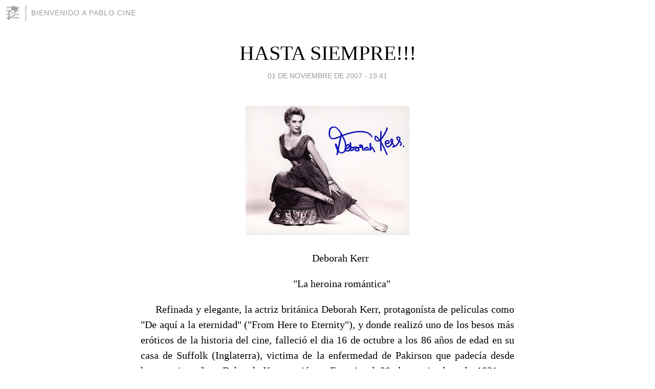

--- FILE ---
content_type: text/html; charset=utf-8
request_url: https://pablocine.blogia.com/2007/110101-hasta-siempre-.php
body_size: 6098
content:
<!DOCTYPE html>
<html lang="es">
<head>
	<meta charset="UTF-8">
	
	<title>HASTA SIEMPRE!!! | Bienvenido a Pablo Cine</title>

	<link rel="canonical" href="https://pablocine.blogia.com/2007/110101-hasta-siempre-.php" />
        

	<meta property="og:locale" content="es" />
	<meta property="og:site_name" content="pablocine" />

	<meta property="og:type" content="article" />

	<meta property="og:type" content="article" />
	<meta property="og:title" content="HASTA SIEMPRE!!! | Bienvenido a Pablo Cine" />
	<meta name="description" property="og:description" content="&nbsp;&nbsp;&nbsp;&nbsp;&nbsp;&nbsp;&nbsp;&nbsp;&nbsp; Deborah Kerr&nbsp;&nbsp;&nbsp;&nbsp;&nbsp;&nbsp;&nbsp;&nbsp;&nbsp;&nbsp; "La heroina rom&aacute;ntica"&nbsp;&nbsp;&nbsp;&nbsp; Refinada y elegante, la actriz brit&aacute;nica Deborah Kerr,">

	<meta property="og:url" content="https://pablocine.blogia.com/2007/110101-hasta-siempre-.php" />

	<link rel="alternate" type="application/rss+xml" title="RSS 2.0" href="https://pablocine.blogia.com/feed.xml" />

	<link rel="stylesheet" href="//cms.blogia.com/templates/template1/css/styles.css?v=1479210573">
	
	<link rel="shortcut icon" href="//cms.blogia.com/templates/template1/img/favicon.ico" />

	<meta name="viewport" content="width=device-width, initial-scale=1.0" />

	
	

<!-- Google tag (gtag.js) -->
<script async src="https://www.googletagmanager.com/gtag/js?id=G-QCKB0GVRJ4"></script>
<script>
  window.dataLayer = window.dataLayer || [];
  function gtag(){dataLayer.push(arguments);}
  gtag('js', new Date());

  gtag('config', 'G-QCKB0GVRJ4');
</script>

</head>










<body class="page--post">


		<header>



       <a href="https://www.blogia.com">
            <img src="[data-uri]" width="30" height="30" alt="Blogia" />
       </a>

		<div id="blog-title">
		<a href="https://pablocine.blogia.com">Bienvenido a Pablo Cine</a>
		</div>
		
	</header>






	
	<main style="max-width : 730px;">
	
	




		<article id="post">
			
			<h1><a href="https://pablocine.blogia.com/2007/110101-hasta-siempre-.php">HASTA SIEMPRE!!!</a></h1>





			<div class="post__author-date">
				<time datetime="2007-11-01T19:41:00+00:00" pubdate data-updated="true">
				
					<a href="https://pablocine.blogia.com/2007/110101-hasta-siempre-.php">
						01 de noviembre de 2007 - 19:41					</a>
				</time>
							</div>

		


			
			
			<div class="post__content">
			
								<img class="right" src="https://pablocine.blogia.com/upload/20071102210825-kerrsw3.jpg" alt="HASTA SIEMPRE!!!">
								

				
				<p align="center">&nbsp;&nbsp;&nbsp;&nbsp;&nbsp;&nbsp;&nbsp;&nbsp;&nbsp; Deborah Kerr</p><p align="center">&nbsp;&nbsp;&nbsp;&nbsp;&nbsp;&nbsp;&nbsp;&nbsp;&nbsp;&nbsp; "La heroina rom&aacute;ntica"</p><p align="justify">&nbsp;&nbsp;&nbsp;&nbsp; Refinada y elegante, la actriz brit&aacute;nica Deborah Kerr, protagon&iacute;sta de pel&iacute;culas como "De aqu&iacute; a la eternidad" ("From Here to Eternity"), y donde realiz&oacute; uno de los besos m&aacute;s er&oacute;ticos de la historia del cine, falleci&oacute; el dia 16 de octubre a los 86 a&ntilde;os de edad en su casa de Suffolk (Inglaterra), victima de la enfermedad de Pakirson que padec&iacute;a desde hace varios a&ntilde;os. Deborah Kerr naci&oacute; en Escocia el 30 de septiembre de 1921, su verdadero nombre era Deborah Jane Kerr-Trimmer y protagoniz&oacute; cerca de cincuenta pel&iacute;culas en unos cuarenta a&ntilde;os de carrera. La actriz deja a su esposo el escritor Peter Viertel, autor del gui&oacute;n de la pel&iacute;cula "La reina de Africa" ("The African Queen"), que fue llevada al cine por el gran John Huston, asi como a dos hijas y tres nietos. La popular actriz, que alcanz&oacute; la fama a los 20 a&ntilde;os con su papel en la pel&iacute;cula "Mayor Barbara (1941),vivi&oacute; muchos a&ntilde;os en un chalet en M&aacute;laga concretmente en Marbella, y tambi&eacute;n en Suiza, aunque al final y debido a su enfermedad se traslad&oacute; a Inglaterra. La actriz fue nominada para el Oscar en seis ocasiones pero nunca recibi&oacute; la c&eacute;lebre estatuilla. La Academia del Cine estadounidense le concedi&oacute; un Oscar honorario en 1944, por todo su trabajo en la pantalla. Pero lo que si est&aacute; claro que con o sin Oscar Deborah Kerr perdurar&aacute; para siempre en la memoria de todos los cin&eacute;filos gracias a algunas de sus interpretaciones, como "El rey y yo" ("The King and I"), "Te y simpatia" ("Tea and Sympathy") y "La noche de la iguana" ("The Night of the Iguana"). El beso entre ella y Burt Lancaster, que ruedan abrazados y h&uacute;medos una noche de verano en una playa de Hawai en "De aqu&iacute; a la eternidad", donde Kerr interpreta a una esposa ad&uacute;ltera, provoc&oacute; sue&ntilde;os er&oacute;ticos en generaciones enteras de adolescentes. La Academia del Cine estadounidense design&oacute; esa pel&iacute;cula entre las cien m&aacute;s rom&aacute;nticas en la historia del cine, y la playa de Oahu, que fue bautizada luego como Eternity Cove, en honor de la pel&iacute;cula, se volvi&oacute; un lugar de peregrinaci&oacute;n, siendo visitada por turistas de todo el mundo. La actriz, que hizo estudios de ballet en el teatro Sadler&#39;s Wells de Londres y trabaj&oacute; en teatros del West End, comenz&oacute; su carrera en el cine en "Narciso negro" ("Black Narcissus"), y durante los 45 a&ntilde;os que dur&oacute; su carrera, logr&oacute; la proeza de escoger bien sus papeles, lo que no es f&aacute;cil en Hollywood. Trabaj&oacute; en "Las minas del rey Salom&oacute;n" ("King Solomon&#39;s Mines"-1950), "Quo Vadis (1951) y "El prisionero de Zenda" ("The Prisioner of Zenda"-1952). M&aacute;s tarde har&iacute;a tambi&eacute;n la popular&iacute;sima "Buenos dias tristeza" ("Bonjour Tristesse-1958) al lado de David Niven y muchas otras m&aacute;s entre ellas"Suspense" ("The Innocents"), basada en la magistral novela de Henry James y "S&oacute;lo Dios lo sabe" ("Heaven Knows,Mr.Allison") con Robert Mitchum, donde interpretaba a una monja. Y en 1969 rod&oacute; la que ser&iacute;a su &uacute;ltima pel&iacute;cula "El compromiso" ("The Arrangement") a las &oacute;rdenes de Elia Kazan y teniendo a Kirk Douglas como compa&ntilde;ero de reparto. Volvi&oacute; a mediados de los ochenta pero para trabajar en la Televisi&oacute;n brit&aacute;nica con dos notables papeles, uno en el tele-filme "Reuni&oacute;n en Fairborough" junto a Robert Mitchum y el otro en una miniserie titulada "A woman of Substance" ("Emma Harte"), basada en un best-seller de corte rom&aacute;ntico. La vida de Deborah Kerr no aliment&oacute; nunca la p&aacute;gina de la prensa rosa, ni de los peri&oacute;dicos que tambien viven de publicar esc&aacute;ndalos, lo que tambi&eacute;n es una proeza en Hollywod.</p><p align="justify">&nbsp;&nbsp;&nbsp;&nbsp;&nbsp;&nbsp;&nbsp;&nbsp;&nbsp; "Estoy eternamente agradecida a MGM y a la Twentieth Century Fox por haberme dado un nombre que hace que la gente afluya a los cines porque me gusta actuar. Y digo actuar y no ser una estrella".&nbsp;&nbsp;&nbsp;&nbsp; (Deborah Kerr)<br />&nbsp; </p><p align="center">&nbsp;&nbsp;&nbsp;&nbsp;&nbsp;&nbsp;&nbsp; Deborah Jane Kerr-Trimmer- Helensburg (Escocia)-30-IX-1921 - Suffolk (Inglaterra)- 16-X-2007</p><p align="center">&nbsp;&nbsp;&nbsp;&nbsp;&nbsp;&nbsp;&nbsp;&nbsp;&nbsp;&nbsp;&nbsp;&nbsp;&nbsp;&nbsp;&nbsp;&nbsp;&nbsp;&nbsp;&nbsp;&nbsp;&nbsp;&nbsp; DESCANSE EN PAZ<br /></p>			</div>


			
			<div class="post__share">
				<ul>
										<li class="share__facebook">
						<a href="https://www.facebook.com/sharer.php?u=https%3A%2F%2Fpablocine.blogia.com%2F2007%2F110101-hasta-siempre-.php" 
							title="Compartir en Facebook"
							onClick="ga('send', 'event', 'compartir', 'facebook');">
								Facebook</a></li>
					<li class="share__twitter">
						<a href="https://twitter.com/share?url=https%3A%2F%2Fpablocine.blogia.com%2F2007%2F110101-hasta-siempre-.php" 
							title="Compartir en Twitter"
							onClick="ga('send', 'event', 'compartir', 'twitter');">
								Twitter</a></li>
					<li class="share__whatsapp">
						<a href="whatsapp://send?text=https%3A%2F%2Fpablocine.blogia.com%2F2007%2F110101-hasta-siempre-.php" 
							title="Compartir en WhatsApp"
							onClick="ga('send', 'event', 'compartir', 'whatsapp');">
								Whatsapp</a></li>
					<li class="share__email">
						<a href="mailto:?subject=Mira esto&body=Mira esto: https%3A%2F%2Fpablocine.blogia.com%2F2007%2F110101-hasta-siempre-.php" 
							title="Compartir por email"
							onClick="ga('send', 'event', 'compartir', 'email');">
								Email</a></li>
									</ul>
			</div>

		
		</article>
		
		








		
		
		<section id="related" style="text-align:center;">
		
			
			
		</section>







		<section id="comments">


			

			<h2>5 comentarios</h2>





			
			<article>


				<p>										Pablo							 			- 
					<time datetime="2007-12-20T04:19:22+00:00">
						20 de diciembre de 2007 - 04:19					</time>
				</p>

				<div>
					Pués a que esperas amigo Dario, seguro que te quedará un trabajo extraordinario (como todo lo tuyo). Contento estoy de tu visita. Saludos.				</div>


			</article>





			
			<article>


				<p>					<a href="http://www.cinefania.com" rel="nofollow">					Dario					</a>		 			- 
					<time datetime="2007-12-20T00:32:52+00:00">
						20 de diciembre de 2007 - 00:32					</time>
				</p>

				<div>
					A Kerr la recuerdo principalmente por THE INNOCENTS y por THE NIGHT OF THE IGUANA que, incidentalmente, son las últimas que vi de ella. Creo que abordar un filme de terror y una obra de Tennesse Williams implica una versatilidad que pocas actrices poseen. Saludos.				</div>


			</article>





			
			<article>


				<p>										Leolo							 			- 
					<time datetime="2007-11-03T03:13:49+00:00">
						03 de noviembre de 2007 - 03:13					</time>
				</p>

				<div>
					Se nos van todas las clásicas, todas las autenticas divas del cine, esperemos que las que vienen no se conviertan en simples chupacamaras, o chupa lo que sea ya que algunas no se explica como pueden llegar a la meca del cine.<br />saludos.				</div>


			</article>





			
			<article>


				<p>										Pablo							 			- 
					<time datetime="2007-11-01T22:24:14+00:00">
						01 de noviembre de 2007 - 22:24					</time>
				</p>

				<div>
					Super contento estoy querida Marta de tu visita. BESAZOOOOS.				</div>


			</article>





			
			<article>


				<p>										marta corcho							 			- 
					<time datetime="2007-11-01T22:15:53+00:00">
						01 de noviembre de 2007 - 22:15					</time>
				</p>

				<div>
					Hola Pablo!<br />Por Dios! que siempre me pasa igual....los días se me van rapidosssss...<br />En fin....<br />Unas de mis obras favoritas es Debora Kerr......y no se,  debería hacer otra mas.<br />Bueno Pablo!!!!....<br />Prometo visitarte mas a menudo......pero es que no parooooo.<br /><br />Un besazo!<br /><br />Marta<br />				</div>


			</article>





			



			
			<form name="comments__form" action="https://pablocine.blogia.com/index.php" method="post" accept-charset="ISO-8859-1">
				
				<label for="nombre">Nombre</label>
				<input size="30" id="nombre" name="nombre" value="" type="text" >

				<label for="email">E-mail <em>No será mostrado.</em></label>
				<input size="30" id="email" name="email" value="" type="text" >

				<label for="comentario">Comentario</label>
				<textarea cols="30" rows="5" id="comentario" name="comentario"></textarea>

				<input name="submit" value="Publicar" type="submit" > 

								<input name="datosarticulo" value="" type="hidden" >
				<input name="idarticulo" value="2007110101" type="hidden" />
				<input name="nomblog" value="pablocine" type="hidden" >
				<input name="escomentario" value="true" type="hidden" >
				<input name="coddt" value="1392567238" type="hidden" >
			</form>
			
		</section>


		<nav>
			<ul>

								<li><a href="/2007/103101-armas-de-mujer-working-girl-1988-.php">← Armas de mujer (Working Girl-1988)</a></li>
				
								<li><a href="/2007/110201-quo-vadis-quo-vadis-1951-.php">Quo Vadis (Quo Vadis?-1951) →</a></li>
							

			</ul>
		</nav>






	</main>
	
	
















	<footer>
	
		<ul>
			<li><a href="/acercade/">Acerca de</a></li> 
			<li><a href="/archivos/">Archivos</a></li> 
			<li><a href="/admin.php">Administrar</a></li> 
		</ul>
			</footer>




<script>

  (function(i,s,o,g,r,a,m){i['GoogleAnalyticsObject']=r;i[r]=i[r]||function(){
  (i[r].q=i[r].q||[]).push(arguments)},i[r].l=1*new Date();a=s.createElement(o),
  m=s.getElementsByTagName(o)[0];a.async=1;a.src=g;m.parentNode.insertBefore(a,m)
  })(window,document,'script','//www.google-analytics.com/analytics.js','ga');


  ga('create', 'UA-80669-7', 'auto');
  ga('set', 'dimension1', '2014v1');
  ga('set', 'plantilla', '2014v1');
  ga('send', 'pageview');


</script>





</body>


</html>
